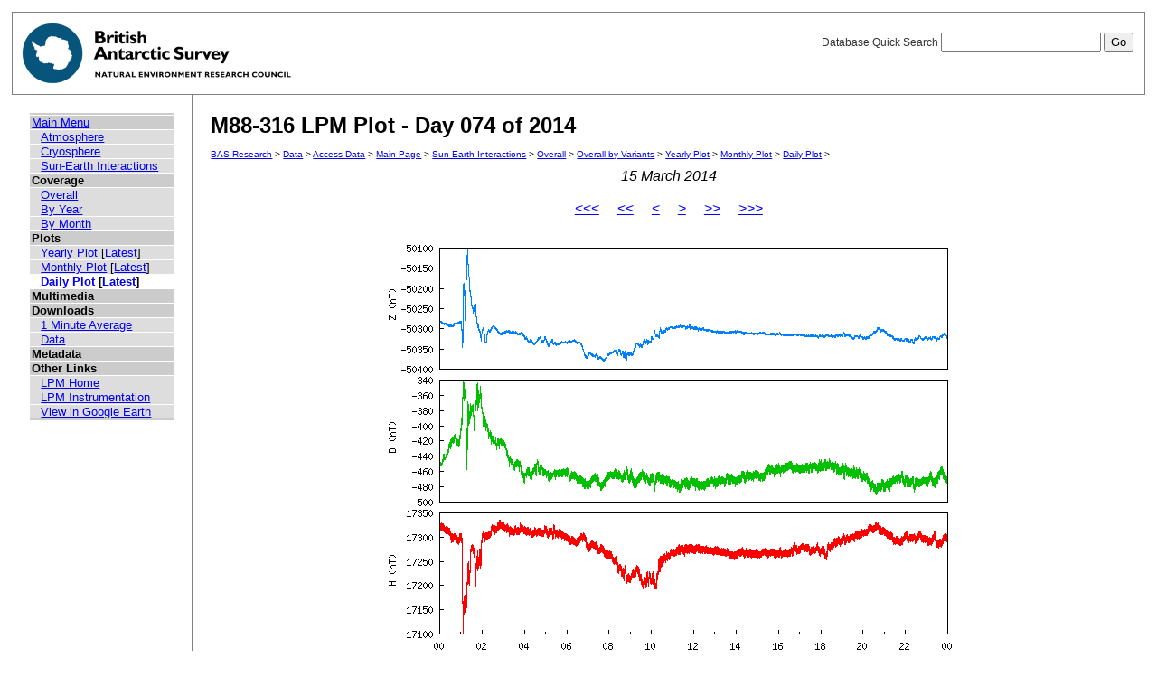

--- FILE ---
content_type: text/html; charset=UTF-8
request_url: https://psddb.nerc-bas.ac.uk/data/access/plots.php?bc=1,3,3&class=47&graph=1&menu=1&month=03&site=M88-316&type=LPM&year=2014&day=74
body_size: 6830
content:
<html lang="en">
<head>
   <title>M88-316 LPM Plot - Day 074 of 2014</title>
   <link href="/css/main.css" rel="stylesheet" type="text/css" title="Wireframe">
</head>
<body>
<div id="container">
   <div id="rightnav">
       <form action='results.php' method='GET'>
       <label>Database Quick Search
       <input type='text' name='searchterm'>
       <input type='hidden' name='bc' value='1,3,3'>
       <input type='hidden' name='class' value='47'>
       <input type='hidden' name='graph' value='1'>
       <input type='hidden' name='menu' value='1'>
       <input type='hidden' name='month' value='03'>
       <input type='hidden' name='site' value='M88-316'>
       <input type='hidden' name='type' value='LPM'>
       <input type='hidden' name='year' value='2014'>
       <input type='hidden' name='day' value='74'>
       <input type='hidden' name='page' value=1>
       <input value='Go' type='submit'>
       </label>
       </form>
   </div>
   <img src='/images/baslogo.gif' alt="British Antarctic Survey" title="British Antarctic Survey">
</div>
<div id="wrapper">
<table cellspacing=0><tr valign='top'><td id='leftnav'>
<div id="nav-content">
<ul class="menu" id="nav-content-level0">
  <li><a href=/data/access/index.php>Main Menu</a></li>
</ul>
<ul class="menu" id="nav-content-level1">
  <li><a href='/data/access/main.php?menu=4'>Atmosphere</a></li>
  <li><a href='/data/access/main.php?menu=2'>Cryosphere</a></li>
  <li><a href='/data/access/main.php?menu=1'>Sun-Earth Interactions</a></li>
</ul>
<ul class="menu" id="nav-content-level0">
  <li><b>Coverage</b></li>
</ul>
<ul class="menu" id="nav-content-level1">
  <li><a href='/data/access/coverage.php?class=47&menu=1'>Overall</a></li>
  <li><a href='/data/access/coverage.php?class=47&menu=1&year=2014&bc=1'>By Year</a></li>
  <li><a href='/data/access/coverage.php?class=47&menu=1&year=2014&bc=1,4&month=03'>By Month</a></li>
</ul>
<ul class="menu" id="nav-content-level0">
  <li><b>Plots</b></li>
</ul>
<ul class="menu" id="nav-content-level1">
  <li><a href='/data/access/yearplots.php?bc=1,3,3&class=47&graph=1&menu=1&site=M88-316&type=LPM&year=2014'>Yearly Plot</a> [<a href='/data/access/latest.php?bc=1,3,3&class=47&graph=1&menu=1&site=M88-316&type=LPM&plot=Year'>Latest</a>]</li>
</ul>
<ul class="menu" id="nav-content-level1">
  <li><a href='/data/access/monthplots.php?bc=1,3,3&class=47&graph=1&menu=1&month=03&site=M88-316&type=LPM&year=2014'>Monthly Plot</a> [<a href='/data/access/latest.php?bc=1,3,3&class=47&graph=1&menu=1&site=M88-316&type=LPM&plot=Month'>Latest</a>]</li>
</ul>
<ul class="menu" id="nav-content-level1">
  <li class="currentItem"><a href='/data/access/plots.php?bc=1,3,3&class=47&day=74&graph=1&menu=1&month=03&site=M88-316&type=LPM&year=2014'>Daily Plot</a> [<a href='/data/access/latest.php?bc=1,3,3&class=47&graph=1&menu=1&site=M88-316&type=LPM&plot=Day'>Latest</a>]</li>
</ul>
<ul class="menu" id="nav-content-level0">
  <li><b>Multimedia</b></li>
</ul>
<ul class="menu" id="nav-content-level1">
</ul>
<ul class="menu" id="nav-content-level0">
  <li><b>Downloads</b></li>
</ul>
<ul class="menu" id="nav-content-level1">
  <li><a href='/data/access/download.php?bc=1,3,3&class=47&day=74&graph=1&menu=1&month=03&site=M88-316&type=LPM&year=2014&v=average&r=1'>1 Minute Average</a></li>
  <li><a href='/data/access/download.php?bc=1,3,3&class=47&day=74&graph=1&menu=1&month=03&site=M88-316&type=LPM&year=2014'>Data</a></li>
</ul>
<ul class="menu" id="nav-content-level0">
  <li><b>Metadata</b></li>
</ul>
<ul class="menu" id="nav-content-level0">
  <li><b>Other Links</b></li>
</ul>
<ul class="menu" id="nav-content-level1">
  <li><a href='http://www.antarctica.ac.uk/bas_research/our_research/az/lpm/index.php' target='_blank'>LPM Home</a></li>
  <li><a href='http://www.antarctica.ac.uk/bas_research/instruments/lpm.php' target='_blank'>LPM Instrumentation</a></li>
  <li><a href='http://psdweb.nerc-bas.ac.uk/lpm/web/LPM.kmz' target='_blank'>View in Google Earth</a></li>
</ul>
   </div>
</td><td id='content'>
   <h2>M88-316 LPM Plot - Day 074 of 2014</h2>
   <p class="breadcrumb">
<a href="http://www.antarctica.ac.uk/bas_research/index.php">BAS Research</a> &gt;
<a href="http://www.antarctica.ac.uk/bas_research/data/index.php">Data</a> &gt;
<a href=/data/access/index.php>Access Data</a> &gt;
<a href="index.php">Main Page</a> &gt;
<a href="/data/access/main.php?class=47&menu=1">Sun-Earth Interactions</a> &gt;
<a href="/data/access/coverage.php?menu=1&class=47&bc=1">Overall</a> &gt;
<a href="/data/access/coverage.php?menu=1&class=47&bc=1,3&type=LPM&site=M88-316">Overall by Variants</a> &gt;
<a href="/data/access/yearplots.php?bc=1,3,3&class=47&graph=1&menu=1&site=M88-316&type=LPM&year=2014">Yearly Plot</a> &gt;
<a href="/data/access/monthplots.php?bc=1,3,3&class=47&graph=1&menu=1&month=03&site=M88-316&type=LPM&year=2014">Monthly Plot</a> &gt;
<a href="/data/access/plots.php?bc=1,3,3&class=47&day=74&graph=1&menu=1&month=03&site=M88-316&type=LPM&year=2014">Daily Plot</a> &gt;
</p>
<center><i>15 March 2014</i></center><br/>
<center><a href='plots.php?bc=1,3,3&class=47&graph=1&menu=1&month=03&site=M88-316&type=LPM&year=2013&day=74'><<<</a>&nbsp;&nbsp;&nbsp;&nbsp;&nbsp;<a href='plots.php?bc=1,3,3&class=47&graph=1&menu=1&month=02&site=M88-316&type=LPM&year=2014&day=46'><<</a>&nbsp;&nbsp;&nbsp;&nbsp;&nbsp;<a href='plots.php?bc=1,3,3&class=47&graph=1&menu=1&month=03&site=M88-316&type=LPM&year=2014&day=73'><</a>&nbsp;&nbsp;&nbsp;&nbsp;&nbsp;<a href='plots.php?bc=1,3,3&class=47&graph=1&menu=1&month=03&site=M88-316&type=LPM&year=2014&day=75'>></a>&nbsp;&nbsp;&nbsp;&nbsp;&nbsp;<a href='plots.php?bc=1,3,3&class=47&graph=1&menu=1&month=04&site=M88-316&type=LPM&year=2014&day=105'>>></a>&nbsp;&nbsp;&nbsp;&nbsp;&nbsp;<a href='plots.php?bc=1,3,3&class=47&graph=1&menu=1&month=12&site=M88-316&type=LPM&year=2014&day=355'>>>></a></center><br/>
<center><a href='download.php?bc=1,3,3&class=47&graph=1&menu=1&month=03&site=M88-316&type=LPM&year=2014&day=74' title='Download data from this day' alt='Download data from this day'><img src='/data/psddata/atmos/space/lpm/M88-316/2014/plots/daily/M88-316-2014.074.png' border=0  /></a></center><br/>
</td></tr></table>
</div>
<div id="footer">
   Author: British Antarctic Survey - UK Polar Data Centre, NERC 2006-2026<br>
   Version: 0.4.6<br>
   Page last updated: January 23, 2026 16:06:21
</div>
<script>
  (function(i,s,o,g,r,a,m){i['GoogleAnalyticsObject']=r;i[r]=i[r]||function(){
  (i[r].q=i[r].q||[]).push(arguments)},i[r].l=1*new Date();a=s.createElement(o),
  m=s.getElementsByTagName(o)[0];a.async=1;a.src=g;m.parentNode.insertBefore(a,m)
  })(window,document,'script','https://www.google-analytics.com/analytics.js','ga');
  
  ga('create', 'UA-64130716-13', 'auto', {
    anonymizeIp: true
  });
  ga('send', 'pageview');
</script>
</body>
</html>
